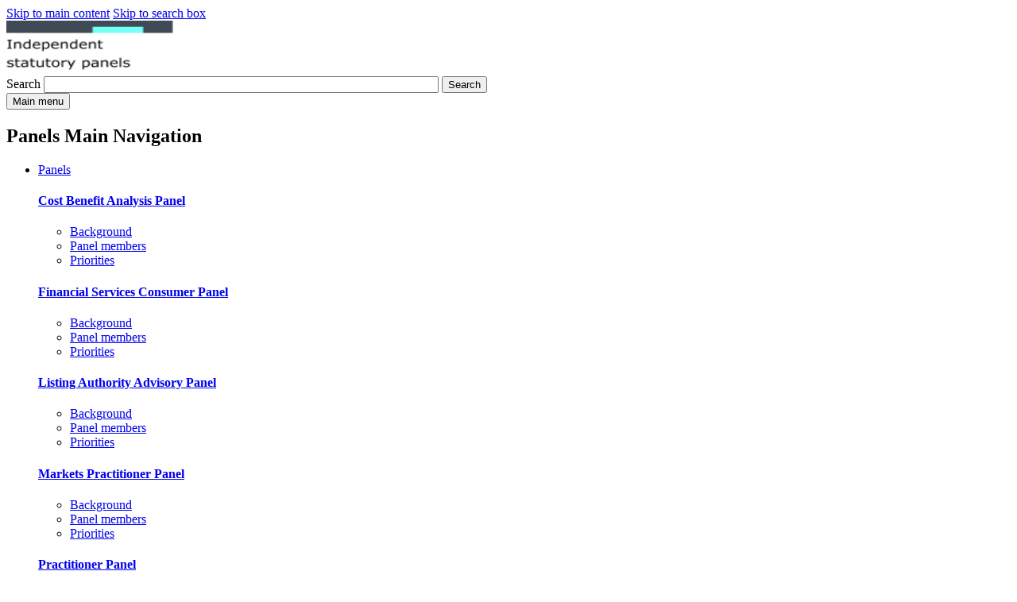

--- FILE ---
content_type: image/svg+xml
request_url: https://www.fca.org.uk/sites/default/files/media/logos/logo-consumers.svg
body_size: 9594
content:
<svg width="161" height="81" viewBox="0 0 161 81" fill="none" xmlns="http://www.w3.org/2000/svg">
<path d="M0.5 11.8889C0.5 5.32284 5.82284 0 12.3889 0H149.111C155.677 0 161 5.32284 161 11.8889V35.6667H0.5V11.8889Z" fill="#C5C5C8"/>
<path d="M18.9725 12.7085H10.7764V17.28H17.8187V19.1957H10.7764V27H8.62126V10.7928H18.9725V12.7085ZM33.9606 25.8245C33.5615 25.9986 33.1987 26.1619 32.8722 26.3143C32.5529 26.4667 32.132 26.6263 31.6095 26.7932C31.1669 26.9311 30.6843 27.0472 30.1619 27.1415C29.6467 27.2431 29.0771 27.2939 28.453 27.2939C27.2775 27.2939 26.2071 27.1306 25.242 26.8041C24.2842 26.4703 23.4497 25.9514 22.7386 25.2476C22.042 24.5582 21.4977 23.6838 21.1059 22.6244C20.7141 21.5577 20.5181 20.3205 20.5181 18.9127C20.5181 17.5776 20.7068 16.3839 21.0841 15.3317C21.4615 14.2795 22.0057 13.3906 22.7168 12.665C23.4062 11.9611 24.237 11.4241 25.2094 11.0541C26.189 10.684 27.2738 10.4989 28.4639 10.4989C29.3347 10.4989 30.2018 10.6042 31.0653 10.8146C31.9361 11.025 32.9012 11.3951 33.9606 11.9248V14.4827H33.7973C32.9048 13.7353 32.0195 13.1911 31.1415 12.85C30.2635 12.509 29.3238 12.3384 28.3224 12.3384C27.5024 12.3384 26.7623 12.4727 26.1019 12.7412C25.4489 13.0024 24.8647 13.4124 24.3495 13.9711C23.8488 14.5154 23.457 15.2047 23.174 16.0392C22.8982 16.8664 22.7604 17.8243 22.7604 18.9127C22.7604 20.052 22.9127 21.0316 23.2175 21.8516C23.5295 22.6716 23.9286 23.3391 24.4148 23.8543C24.9228 24.3913 25.5142 24.7904 26.189 25.0517C26.8711 25.3056 27.5895 25.4326 28.3442 25.4326C29.3818 25.4326 30.3542 25.2548 31.2612 24.8993C32.1683 24.5437 33.0173 24.0104 33.8082 23.2992H33.9606V25.8245ZM49.7868 27H47.4902L45.901 22.4829H38.8913L37.3022 27H35.1144L41.0138 10.7928H43.8874L49.7868 27ZM45.2371 20.6325L42.3962 12.6759L39.5444 20.6325H45.2371Z" fill="#404A54"/>
<path d="M0.5 35.6665H161V68.361C161 74.927 155.677 80.2498 149.111 80.2498H12.3889C5.82283 80.2498 0.5 74.927 0.5 68.361V35.6665Z" fill="#0C3F4E"/>
<path d="M14.7965 45.1388H9.33238V48.1865H14.0273V49.4637H9.33238V54.6665H7.89562V43.8617H14.7965V45.1388ZM17.8006 45.2042H16.2622V43.7892H17.8006V45.2042ZM17.7135 54.6665H16.3493V46.5611H17.7135V54.6665ZM27.1904 54.6665H25.8262V50.0514C25.8262 49.6789 25.8044 49.3306 25.7609 49.0065C25.7173 48.6776 25.6375 48.4212 25.5214 48.2373C25.4005 48.0342 25.2263 47.8842 24.999 47.7874C24.7716 47.6858 24.4765 47.6351 24.1137 47.6351C23.7412 47.6351 23.3518 47.727 22.9454 47.9108C22.539 48.0946 22.1496 48.3292 21.7771 48.6147V54.6665H20.4129V46.5611H21.7771V47.4609C22.2028 47.1078 22.643 46.832 23.0978 46.6337C23.5525 46.4353 24.0193 46.3362 24.4983 46.3362C25.3739 46.3362 26.0415 46.5998 26.501 47.1271C26.9606 47.6544 27.1904 48.4139 27.1904 49.4056V54.6665ZM36.1158 54.6665H34.7588V53.803C34.6379 53.8852 34.4734 54.0013 34.2654 54.1513C34.0622 54.2964 33.8639 54.4125 33.6704 54.4996C33.443 54.6109 33.1818 54.7028 32.8867 54.7753C32.5916 54.8528 32.2457 54.8915 31.849 54.8915C31.1185 54.8915 30.4993 54.6496 29.9914 54.1658C29.4834 53.6821 29.2294 53.0653 29.2294 52.3154C29.2294 51.7011 29.3601 51.2052 29.6213 50.8279C29.8874 50.4457 30.2647 50.1458 30.7533 49.9281C31.2467 49.7104 31.8393 49.5628 32.5311 49.4854C33.2229 49.408 33.9654 49.35 34.7588 49.3113V49.1008C34.7588 48.7912 34.7032 48.5348 34.5919 48.3317C34.4855 48.1285 34.3307 47.9688 34.1275 47.8527C33.934 47.7415 33.7018 47.6665 33.4309 47.6278C33.16 47.5891 32.877 47.5697 32.5819 47.5697C32.2239 47.5697 31.8248 47.6181 31.3846 47.7149C30.9444 47.8068 30.4896 47.9422 30.0204 48.1212H29.9478V46.7353C30.2139 46.6627 30.5985 46.5829 31.1016 46.4958C31.6047 46.4087 32.1006 46.3652 32.5892 46.3652C33.16 46.3652 33.6558 46.4136 34.0767 46.5103C34.5024 46.6022 34.8701 46.7619 35.1797 46.9892C35.4845 47.2118 35.7167 47.4996 35.8763 47.8527C36.0359 48.2059 36.1158 48.6437 36.1158 49.1662V54.6665ZM34.7588 52.671V50.4143C34.3428 50.4384 33.8518 50.4747 33.2858 50.5231C32.7246 50.5715 32.2795 50.6416 31.9506 50.7335C31.5587 50.8448 31.2419 51.019 31 51.256C30.7581 51.4882 30.6372 51.8099 30.6372 52.2211C30.6372 52.6855 30.7775 53.0362 31.0581 53.2733C31.3386 53.5055 31.7668 53.6216 32.3424 53.6216C32.8214 53.6216 33.2592 53.5297 33.6558 53.3458C34.0525 53.1572 34.4202 52.9322 34.7588 52.671ZM45.5201 54.6665H44.1559V50.0514C44.1559 49.6789 44.1341 49.3306 44.0905 49.0065C44.047 48.6776 43.9672 48.4212 43.8511 48.2373C43.7301 48.0342 43.556 47.8842 43.3286 47.7874C43.1013 47.6858 42.8062 47.6351 42.4433 47.6351C42.0709 47.6351 41.6814 47.727 41.2751 47.9108C40.8687 48.0946 40.4793 48.3292 40.1068 48.6147V54.6665H38.7426V46.5611H40.1068V47.4609C40.5325 47.1078 40.9727 46.832 41.4274 46.6337C41.8822 46.4353 42.349 46.3362 42.8279 46.3362C43.7035 46.3362 44.3711 46.5998 44.8307 47.1271C45.2903 47.6544 45.5201 48.4139 45.5201 49.4056V54.6665ZM54.1407 54.1586C53.6859 54.3762 53.253 54.5456 52.8418 54.6665C52.4354 54.7874 52.0024 54.8479 51.5429 54.8479C50.9575 54.8479 50.4206 54.7633 49.932 54.5939C49.4434 54.4198 49.0249 54.1586 48.6766 53.8102C48.3235 53.4619 48.0501 53.0217 47.8566 52.4896C47.6631 51.9574 47.5664 51.3358 47.5664 50.6247C47.5664 49.2992 47.9292 48.2591 48.6548 47.5044C49.3853 46.7498 50.348 46.3724 51.5429 46.3724C52.0073 46.3724 52.462 46.4377 52.9071 46.5684C53.357 46.699 53.7682 46.8586 54.1407 47.0473V48.5639H54.0681C53.6521 48.2398 53.2215 47.9906 52.7765 47.8165C52.3362 47.6423 51.9057 47.5552 51.4848 47.5552C50.7108 47.5552 50.0988 47.8165 49.649 48.3389C49.2039 48.8565 48.9814 49.6185 48.9814 50.6247C48.9814 51.6019 49.1991 52.3541 49.6344 52.8814C50.0747 53.4039 50.6915 53.6651 51.4848 53.6651C51.7606 53.6651 52.0411 53.6288 52.3266 53.5563C52.612 53.4837 52.8684 53.3894 53.0957 53.2733C53.2941 53.1717 53.4803 53.0653 53.6545 52.954C53.8286 52.8379 53.9665 52.7387 54.0681 52.6565H54.1407V54.1586ZM57.3625 45.2042H55.8242V43.7892H57.3625V45.2042ZM57.2754 54.6665H55.9112V46.5611H57.2754V54.6665ZM66.2734 54.6665H64.9164V53.803C64.7955 53.8852 64.631 54.0013 64.423 54.1513C64.2198 54.2964 64.0215 54.4125 63.828 54.4996C63.6006 54.6109 63.3394 54.7028 63.0443 54.7753C62.7492 54.8528 62.4033 54.8915 62.0066 54.8915C61.2761 54.8915 60.6569 54.6496 60.149 54.1658C59.641 53.6821 59.387 53.0653 59.387 52.3154C59.387 51.7011 59.5177 51.2052 59.7789 50.8279C60.045 50.4457 60.4223 50.1458 60.9109 49.9281C61.4043 49.7104 61.9969 49.5628 62.6887 49.4854C63.3805 49.408 64.1231 49.35 64.9164 49.3113V49.1008C64.9164 48.7912 64.8608 48.5348 64.7495 48.3317C64.6431 48.1285 64.4883 47.9688 64.2851 47.8527C64.0916 47.7415 63.8594 47.6665 63.5885 47.6278C63.3176 47.5891 63.0346 47.5697 62.7395 47.5697C62.3815 47.5697 61.9824 47.6181 61.5422 47.7149C61.102 47.8068 60.6472 47.9422 60.178 48.1212H60.1054V46.7353C60.3715 46.6627 60.7561 46.5829 61.2592 46.4958C61.7623 46.4087 62.2582 46.3652 62.7468 46.3652C63.3176 46.3652 63.8134 46.4136 64.2343 46.5103C64.66 46.6022 65.0277 46.7619 65.3373 46.9892C65.6421 47.2118 65.8743 47.4996 66.0339 47.8527C66.1935 48.2059 66.2734 48.6437 66.2734 49.1662V54.6665ZM64.9164 52.671V50.4143C64.5004 50.4384 64.0094 50.4747 63.4434 50.5231C62.8822 50.5715 62.4372 50.6416 62.1082 50.7335C61.7163 50.8448 61.3995 51.019 61.1576 51.256C60.9157 51.4882 60.7948 51.8099 60.7948 52.2211C60.7948 52.6855 60.9351 53.0362 61.2157 53.2733C61.4962 53.5055 61.9244 53.6216 62.5 53.6216C62.979 53.6216 63.4168 53.5297 63.8134 53.3458C64.2101 53.1572 64.5778 52.9322 64.9164 52.671ZM70.2789 54.6665H68.9147V43.3755H70.2789V54.6665ZM86.1632 51.5825C86.1632 52.0034 86.064 52.4194 85.8657 52.8306C85.6721 53.2418 85.3988 53.5901 85.0457 53.8756C84.6587 54.1852 84.2064 54.427 83.6887 54.6012C83.1759 54.7753 82.5567 54.8624 81.8311 54.8624C81.0522 54.8624 80.3508 54.7899 79.7267 54.6447C79.1075 54.4996 78.4762 54.2843 77.8328 53.9989V52.1993H77.9344C78.4811 52.6541 79.1124 53.0048 79.8283 53.2515C80.5443 53.4982 81.2167 53.6216 81.8456 53.6216C82.7357 53.6216 83.4275 53.4547 83.9209 53.1209C84.4192 52.7871 84.6683 52.342 84.6683 51.7857C84.6683 51.3068 84.5498 50.9536 84.3128 50.7263C84.0806 50.4989 83.725 50.3223 83.2461 50.1966C82.8833 50.0998 82.489 50.02 82.0633 49.9571C81.6424 49.8942 81.1949 49.8144 80.7209 49.7176C79.763 49.5145 79.0519 49.1686 78.5875 48.68C78.1279 48.1865 77.8981 47.5456 77.8981 46.757C77.8981 45.8524 78.2803 45.1122 79.0446 44.5366C79.809 43.9561 80.7789 43.6658 81.9545 43.6658C82.714 43.6658 83.4106 43.7384 84.0443 43.8835C84.678 44.0286 85.2392 44.2076 85.7278 44.4205V46.1185H85.6262C85.215 45.7702 84.6732 45.4823 84.0008 45.255C83.3332 45.0227 82.6486 44.9066 81.9472 44.9066C81.178 44.9066 80.5588 45.0663 80.0896 45.3856C79.6251 45.7048 79.3929 46.116 79.3929 46.6192C79.3929 47.0691 79.509 47.4222 79.7413 47.6786C79.9735 47.935 80.3822 48.1309 80.9676 48.2664C81.2772 48.3341 81.7174 48.4163 82.2882 48.5131C82.8591 48.6098 83.3428 48.709 83.7395 48.8106C84.5426 49.0234 85.1473 49.3451 85.5536 49.7757C85.96 50.2062 86.1632 50.8085 86.1632 51.5825ZM95.1466 50.7553H89.1746C89.1746 51.2536 89.2496 51.689 89.3995 52.0615C89.5495 52.4291 89.7551 52.7315 90.0163 52.9685C90.2679 53.2007 90.5654 53.3749 90.9089 53.491C91.2572 53.6071 91.6393 53.6651 92.0554 53.6651C92.6069 53.6651 93.1608 53.5563 93.7171 53.3386C94.2782 53.1161 94.6773 52.8984 94.9144 52.6855H94.987V54.1731C94.5274 54.3666 94.0581 54.5286 93.5792 54.6592C93.1003 54.7899 92.5972 54.8552 92.0699 54.8552C90.725 54.8552 89.6753 54.4924 88.9206 53.7667C88.1659 53.0362 87.7886 52.001 87.7886 50.661C87.7886 49.3355 88.149 48.2833 88.8698 47.5044C89.5954 46.7256 90.5485 46.3362 91.7288 46.3362C92.8221 46.3362 93.6639 46.6554 94.2541 47.294C94.8491 47.9326 95.1466 48.8396 95.1466 50.0152V50.7553ZM93.8187 49.7104C93.8138 48.9944 93.6324 48.4405 93.2744 48.0487C92.9213 47.6568 92.3819 47.4609 91.6563 47.4609C90.9258 47.4609 90.3429 47.6762 89.9075 48.1067C89.4769 48.5373 89.2326 49.0718 89.1746 49.7104H93.8187ZM102.272 48.0487H102.2C101.997 48.0003 101.798 47.9664 101.605 47.9471C101.416 47.9229 101.191 47.9108 100.93 47.9108C100.509 47.9108 100.103 48.0051 99.7109 48.1938C99.319 48.3776 98.9417 48.6171 98.5789 48.9122V54.6665H97.2147V46.5611H98.5789V47.7584C99.1207 47.323 99.5972 47.0158 100.008 46.8368C100.424 46.653 100.848 46.5611 101.278 46.5611C101.515 46.5611 101.687 46.5684 101.793 46.5829C101.9 46.5925 102.06 46.6143 102.272 46.6482V48.0487ZM110.566 46.5611L107.287 54.6665H105.915L102.657 46.5611H104.137L106.648 53.012L109.137 46.5611H110.566ZM113.817 45.2042H112.279V43.7892H113.817V45.2042ZM113.73 54.6665H112.366V46.5611H113.73V54.6665ZM122.423 54.1586C121.969 54.3762 121.536 54.5456 121.125 54.6665C120.718 54.7874 120.285 54.8479 119.826 54.8479C119.24 54.8479 118.703 54.7633 118.215 54.5939C117.726 54.4198 117.308 54.1586 116.959 53.8102C116.606 53.4619 116.333 53.0217 116.139 52.4896C115.946 51.9574 115.849 51.3358 115.849 50.6247C115.849 49.2992 116.212 48.2591 116.938 47.5044C117.668 46.7498 118.631 46.3724 119.826 46.3724C120.29 46.3724 120.745 46.4377 121.19 46.5684C121.64 46.699 122.051 46.8586 122.423 47.0473V48.5639H122.351C121.935 48.2398 121.504 47.9906 121.059 47.8165C120.619 47.6423 120.188 47.5552 119.768 47.5552C118.994 47.5552 118.382 47.8165 117.932 48.3389C117.487 48.8565 117.264 49.6185 117.264 50.6247C117.264 51.6019 117.482 52.3541 117.917 52.8814C118.357 53.4039 118.974 53.6651 119.768 53.6651C120.043 53.6651 120.324 53.6288 120.609 53.5563C120.895 53.4837 121.151 53.3894 121.378 53.2733C121.577 53.1717 121.763 53.0653 121.937 52.954C122.111 52.8379 122.249 52.7387 122.351 52.6565H122.423V54.1586ZM130.964 50.7553H124.992C124.992 51.2536 125.067 51.689 125.217 52.0615C125.367 52.4291 125.573 52.7315 125.834 52.9685C126.085 53.2007 126.383 53.3749 126.726 53.491C127.075 53.6071 127.457 53.6651 127.873 53.6651C128.424 53.6651 128.978 53.5563 129.535 53.3386C130.096 53.1161 130.495 52.8984 130.732 52.6855H130.805V54.1731C130.345 54.3666 129.876 54.5286 129.397 54.6592C128.918 54.7899 128.415 54.8552 127.887 54.8552C126.543 54.8552 125.493 54.4924 124.738 53.7667C123.984 53.0362 123.606 52.001 123.606 50.661C123.606 49.3355 123.967 48.2833 124.687 47.5044C125.413 46.7256 126.366 46.3362 127.546 46.3362C128.64 46.3362 129.481 46.6554 130.072 47.294C130.667 47.9326 130.964 48.8396 130.964 50.0152V50.7553ZM129.636 49.7104C129.631 48.9944 129.45 48.4405 129.092 48.0487C128.739 47.6568 128.2 47.4609 127.474 47.4609C126.743 47.4609 126.16 47.6762 125.725 48.1067C125.295 48.5373 125.05 49.0718 124.992 49.7104H129.636ZM138.823 52.3299C138.823 53.0701 138.516 53.6772 137.901 54.1513C137.292 54.6254 136.457 54.8624 135.398 54.8624C134.798 54.8624 134.247 54.7923 133.743 54.652C133.245 54.5069 132.827 54.3496 132.488 54.1803V52.6492H132.561C132.991 52.9733 133.47 53.2322 133.997 53.4257C134.525 53.6143 135.03 53.7087 135.514 53.7087C136.114 53.7087 136.583 53.6119 136.922 53.4184C137.26 53.2249 137.43 52.9201 137.43 52.5041C137.43 52.1848 137.338 51.9429 137.154 51.7785C136.97 51.614 136.617 51.4737 136.094 51.3576C135.901 51.314 135.647 51.2633 135.333 51.2052C135.023 51.1471 134.74 51.0843 134.484 51.0165C133.772 50.8279 133.267 50.5521 132.967 50.1893C132.672 49.8216 132.524 49.3717 132.524 48.8396C132.524 48.5058 132.592 48.1914 132.728 47.8963C132.868 47.6012 133.078 47.3375 133.359 47.1053C133.63 46.878 133.973 46.699 134.389 46.5684C134.81 46.4329 135.279 46.3652 135.797 46.3652C136.281 46.3652 136.769 46.4256 137.263 46.5466C137.761 46.6627 138.175 46.8054 138.504 46.9747V48.4333H138.431C138.083 48.1769 137.659 47.9616 137.161 47.7874C136.663 47.6084 136.174 47.5189 135.695 47.5189C135.197 47.5189 134.776 47.6157 134.433 47.8092C134.089 47.9979 133.918 48.2809 133.918 48.6582C133.918 48.992 134.022 49.2436 134.23 49.4129C134.433 49.5822 134.762 49.7201 135.216 49.8265C135.468 49.8845 135.749 49.9426 136.058 50.0006C136.373 50.0587 136.634 50.1119 136.842 50.1603C137.476 50.3054 137.964 50.5545 138.308 50.9077C138.651 51.2657 138.823 51.7398 138.823 52.3299ZM16.2405 71.8828C15.9744 71.9989 15.7325 72.1078 15.5148 72.2094C15.302 72.3109 15.0214 72.4174 14.6731 72.5286C14.378 72.6205 14.0563 72.6979 13.708 72.7608C13.3645 72.8286 12.9848 72.8624 12.5687 72.8624C11.785 72.8624 11.0715 72.7536 10.4281 72.5359C9.78954 72.3134 9.23321 71.9675 8.75913 71.4982C8.29472 71.0387 7.9319 70.4557 7.67067 69.7494C7.40944 69.0383 7.27882 68.2135 7.27882 67.275C7.27882 66.3849 7.4046 65.5891 7.65616 64.8876C7.90771 64.1862 8.27053 63.5936 8.74462 63.1098C9.20419 62.6406 9.75809 62.2826 10.4063 62.0359C11.0594 61.7892 11.7826 61.6658 12.576 61.6658C13.1565 61.6658 13.7346 61.7359 14.3103 61.8762C14.8908 62.0165 15.5342 62.2632 16.2405 62.6164V64.3216H16.1316C15.5366 63.8234 14.9464 63.4605 14.3611 63.2332C13.7757 63.0058 13.1493 62.8921 12.4817 62.8921C11.935 62.8921 11.4416 62.9816 11.0014 63.1606C10.566 63.3348 10.1765 63.6081 9.83308 63.9806C9.49928 64.3434 9.23805 64.803 9.04938 65.3593C8.86556 65.9108 8.77364 66.5494 8.77364 67.275C8.77364 68.0345 8.87523 68.6876 9.07841 69.2342C9.28643 69.7809 9.55249 70.2259 9.87661 70.5694C10.2152 70.9274 10.6095 71.1935 11.0594 71.3676C11.5141 71.5369 11.9931 71.6216 12.4962 71.6216C13.188 71.6216 13.8362 71.5031 14.4409 71.266C15.0456 71.029 15.6116 70.6734 16.1389 70.1993H16.2405V71.8828ZM25.0715 68.6174C25.0715 69.9381 24.7329 70.9806 24.0556 71.7449C23.3784 72.5093 22.4713 72.8915 21.3345 72.8915C20.188 72.8915 19.2761 72.5093 18.5988 71.7449C17.9264 70.9806 17.5902 69.9381 17.5902 68.6174C17.5902 67.2968 17.9264 66.2543 18.5988 65.4899C19.2761 64.7207 20.188 64.3362 21.3345 64.3362C22.4713 64.3362 23.3784 64.7207 24.0556 65.4899C24.7329 66.2543 25.0715 67.2968 25.0715 68.6174ZM23.6638 68.6174C23.6638 67.5677 23.4582 66.7888 23.047 66.2809C22.6358 65.7681 22.065 65.5117 21.3345 65.5117C20.5943 65.5117 20.0186 65.7681 19.6074 66.2809C19.2011 66.7888 18.9979 67.5677 18.9979 68.6174C18.9979 69.6333 19.2035 70.4049 19.6147 70.9322C20.0259 71.4547 20.5992 71.7159 21.3345 71.7159C22.0601 71.7159 22.6285 71.4571 23.0397 70.9395C23.4558 70.417 23.6638 69.643 23.6638 68.6174ZM33.9679 72.6665H32.6037V68.0514C32.6037 67.6789 32.5819 67.3306 32.5384 67.0065C32.4948 66.6776 32.415 66.4212 32.2989 66.2373C32.178 66.0342 32.0038 65.8842 31.7764 65.7874C31.5491 65.6858 31.254 65.6351 30.8912 65.6351C30.5187 65.6351 30.1292 65.727 29.7229 65.9108C29.3165 66.0946 28.9271 66.3292 28.5546 66.6147V72.6665H27.1904V64.5611H28.5546V65.4609C28.9803 65.1078 29.4205 64.832 29.8753 64.6337C30.33 64.4353 30.7968 64.3362 31.2757 64.3362C32.1513 64.3362 32.8189 64.5998 33.2785 65.1271C33.7381 65.6544 33.9679 66.4139 33.9679 67.4056V72.6665ZM42.3853 70.3299C42.3853 71.0701 42.0781 71.6772 41.4637 72.1513C40.8542 72.6254 40.0197 72.8624 38.9603 72.8624C38.3604 72.8624 37.8089 72.7923 37.3058 72.652C36.8075 72.5069 36.3891 72.3496 36.0505 72.1803V70.6492H36.123C36.5536 70.9733 37.0325 71.2322 37.5598 71.4257C38.0871 71.6143 38.5926 71.7087 39.0764 71.7087C39.6762 71.7087 40.1455 71.6119 40.4841 71.4184C40.8227 71.2249 40.9921 70.9201 40.9921 70.5041C40.9921 70.1848 40.9002 69.9429 40.7163 69.7785C40.5325 69.614 40.1793 69.4737 39.6569 69.3576C39.4634 69.314 39.2094 69.2633 38.895 69.2052C38.5854 69.1471 38.3024 69.0843 38.046 69.0165C37.3348 68.8279 36.8293 68.5521 36.5294 68.1893C36.2343 67.8216 36.0867 67.3717 36.0867 66.8396C36.0867 66.5058 36.1545 66.1914 36.2899 65.8963C36.4302 65.6012 36.6406 65.3375 36.9212 65.1053C37.1921 64.878 37.5356 64.699 37.9516 64.5684C38.3725 64.4329 38.8418 64.3652 39.3594 64.3652C39.8431 64.3652 40.3317 64.4256 40.8252 64.5466C41.3234 64.6627 41.7371 64.8054 42.066 64.9747V66.4333H41.9934C41.6451 66.1769 41.2219 65.9616 40.7236 65.7874C40.2253 65.6084 39.7367 65.5189 39.2578 65.5189C38.7595 65.5189 38.3386 65.6157 37.9952 65.8092C37.6517 65.9979 37.48 66.2809 37.48 66.6582C37.48 66.992 37.584 67.2436 37.792 67.4129C37.9952 67.5822 38.3241 67.7201 38.7789 67.8265C39.0304 67.8845 39.311 67.9426 39.6206 68.0006C39.935 68.0587 40.1963 68.1119 40.4043 68.1603C41.038 68.3054 41.5266 68.5545 41.8701 68.9077C42.2136 69.2657 42.3853 69.7398 42.3853 70.3299ZM51.064 72.6665H49.6997V71.7667C49.2402 72.1295 48.8 72.4077 48.3791 72.6012C47.9582 72.7947 47.4938 72.8915 46.9859 72.8915C46.1344 72.8915 45.4717 72.6326 44.9976 72.115C44.5235 71.5926 44.2865 70.8282 44.2865 69.822V64.5611H45.6507V69.1762C45.6507 69.5874 45.67 69.9405 45.7087 70.2356C45.7474 70.5259 45.8297 70.775 45.9554 70.983C46.0861 71.1959 46.2554 71.3507 46.4634 71.4474C46.6714 71.5442 46.9738 71.5926 47.3704 71.5926C47.7236 71.5926 48.1082 71.5006 48.5242 71.3168C48.9451 71.133 49.3369 70.8984 49.6997 70.6129V64.5611H51.064V72.6665ZM65.5768 72.6665H64.2126V68.0514C64.2126 67.7031 64.1956 67.3669 64.1618 67.0428C64.1327 66.7187 64.0674 66.4599 63.9658 66.2664C63.8546 66.0583 63.6949 65.9011 63.4869 65.7947C63.2789 65.6883 62.979 65.6351 62.5871 65.6351C62.2049 65.6351 61.8228 65.7318 61.4406 65.9253C61.0584 66.114 60.6763 66.3559 60.2941 66.6509C60.3086 66.7622 60.3207 66.8928 60.3304 67.0428C60.3401 67.1879 60.3449 67.333 60.3449 67.4782V72.6665H58.9807V68.0514C58.9807 67.6934 58.9638 67.3548 58.9299 67.0355C58.9009 66.7114 58.8356 66.4526 58.734 66.2591C58.6227 66.0511 58.4631 65.8963 58.255 65.7947C58.047 65.6883 57.7471 65.6351 57.3553 65.6351C56.9828 65.6351 56.6078 65.727 56.2305 65.9108C55.858 66.0946 55.4855 66.3292 55.113 66.6147V72.6665H53.7488V64.5611H55.113V65.4609C55.5387 65.1078 55.962 64.832 56.3829 64.6337C56.8086 64.4353 57.2609 64.3362 57.7398 64.3362C58.2913 64.3362 58.7582 64.4523 59.1403 64.6845C59.5273 64.9167 59.8152 65.2384 60.0038 65.6496C60.5553 65.1852 61.0584 64.8514 61.5132 64.6482C61.9679 64.4402 62.4541 64.3362 62.9717 64.3362C63.8618 64.3362 64.5173 64.6071 64.9382 65.1489C65.3639 65.6858 65.5768 66.4381 65.5768 67.4056V72.6665ZM74.9883 68.7553H69.0163C69.0163 69.2536 69.0913 69.689 69.2412 70.0615C69.3912 70.4291 69.5968 70.7315 69.858 70.9685C70.1096 71.2007 70.4071 71.3749 70.7506 71.491C71.0989 71.6071 71.481 71.6651 71.8971 71.6651C72.4486 71.6651 73.0025 71.5563 73.5588 71.3386C74.12 71.1161 74.5191 70.8984 74.7561 70.6855H74.8287V72.1731C74.3691 72.3666 73.8998 72.5286 73.4209 72.6592C72.942 72.7899 72.4389 72.8552 71.9116 72.8552C70.5667 72.8552 69.517 72.4924 68.7623 71.7667C68.0076 71.0362 67.6303 70.001 67.6303 68.661C67.6303 67.3355 67.9907 66.2833 68.7115 65.5044C69.4372 64.7256 70.3902 64.3362 71.5705 64.3362C72.6638 64.3362 73.5056 64.6554 74.0958 65.294C74.6908 65.9326 74.9883 66.8396 74.9883 68.0152V68.7553ZM73.6604 67.7104C73.6555 66.9944 73.4741 66.4405 73.1162 66.0487C72.763 65.6568 72.2236 65.4609 71.498 65.4609C70.7675 65.4609 70.1846 65.6762 69.7492 66.1067C69.3186 66.5373 69.0743 67.0718 69.0163 67.7104H73.6604ZM82.1141 66.0487H82.0415C81.8384 66.0003 81.64 65.9664 81.4465 65.9471C81.2578 65.9229 81.0329 65.9108 80.7717 65.9108C80.3508 65.9108 79.9444 66.0051 79.5526 66.1938C79.1607 66.3776 78.7834 66.6171 78.4206 66.9122V72.6665H77.0564V64.5611H78.4206V65.7584C78.9624 65.323 79.4389 65.0158 79.8501 64.8368C80.2661 64.653 80.6894 64.5611 81.12 64.5611C81.357 64.5611 81.5287 64.5684 81.6352 64.5829C81.7416 64.5925 81.9012 64.6143 82.1141 64.6482V66.0487ZM95.7997 65.1271C95.7997 65.606 95.715 66.0511 95.5457 66.4623C95.3812 66.8686 95.149 67.2218 94.8491 67.5217C94.4766 67.8942 94.0364 68.1748 93.5284 68.3635C93.0205 68.5473 92.3795 68.6392 91.6055 68.6392H90.1687V72.6665H88.7319V61.8617H91.6635C92.3118 61.8617 92.8608 61.9174 93.3107 62.0286C93.7606 62.135 94.1597 62.3044 94.508 62.5366C94.9192 62.8123 95.2361 63.1558 95.4586 63.567C95.686 63.9782 95.7997 64.4982 95.7997 65.1271ZM94.3049 65.1634C94.3049 64.7909 94.2395 64.4668 94.1089 64.191C93.9783 63.9153 93.78 63.6903 93.5139 63.5162C93.2817 63.3662 93.0156 63.2598 92.7157 63.1969C92.4206 63.1292 92.0457 63.0953 91.591 63.0953H90.1687V67.4129H91.3805C91.961 67.4129 92.4327 67.3621 92.7955 67.2605C93.1583 67.1541 93.4534 66.9872 93.6808 66.7598C93.9082 66.5276 94.0678 66.2833 94.1597 66.0269C94.2565 65.7705 94.3049 65.4827 94.3049 65.1634ZM103.891 72.6665H102.534V71.803C102.413 71.8852 102.248 72.0013 102.04 72.1513C101.837 72.2964 101.639 72.4125 101.445 72.4996C101.218 72.6109 100.957 72.7028 100.661 72.7753C100.366 72.8528 100.02 72.8915 99.6238 72.8915C98.8933 72.8915 98.2741 72.6496 97.7662 72.1658C97.2582 71.6821 97.0042 71.0653 97.0042 70.3154C97.0042 69.7011 97.1348 69.2052 97.3961 68.8279C97.6621 68.4457 98.0395 68.1458 98.5281 67.9281C99.0215 67.7104 99.6141 67.5628 100.306 67.4854C100.998 67.408 101.74 67.35 102.534 67.3113V67.1008C102.534 66.7912 102.478 66.5348 102.367 66.3317C102.26 66.1285 102.105 65.9688 101.902 65.8527C101.709 65.7415 101.477 65.6665 101.206 65.6278C100.935 65.5891 100.652 65.5697 100.357 65.5697C99.9987 65.5697 99.5996 65.6181 99.1594 65.7149C98.7192 65.8068 98.2644 65.9422 97.7952 66.1212H97.7226V64.7353C97.9887 64.6627 98.3733 64.5829 98.8764 64.4958C99.3795 64.4087 99.8753 64.3652 100.364 64.3652C100.935 64.3652 101.431 64.4136 101.852 64.5103C102.277 64.6022 102.645 64.7619 102.954 64.9892C103.259 65.2118 103.491 65.4996 103.651 65.8527C103.811 66.2059 103.891 66.6437 103.891 67.1662V72.6665ZM102.534 70.671V68.4143C102.118 68.4384 101.627 68.4747 101.061 68.5231C100.499 68.5715 100.054 68.6416 99.7254 68.7335C99.3335 68.8448 99.0167 69.019 98.7748 69.256C98.5329 69.4882 98.412 69.8099 98.412 70.2211C98.412 70.6855 98.5523 71.0362 98.8328 71.2733C99.1134 71.5055 99.5416 71.6216 100.117 71.6216C100.596 71.6216 101.034 71.5297 101.431 71.3458C101.827 71.1572 102.195 70.9322 102.534 70.671ZM113.295 72.6665H111.931V68.0514C111.931 67.6789 111.909 67.3306 111.865 67.0065C111.822 66.6776 111.742 66.4212 111.626 66.2373C111.505 66.0342 111.331 65.8842 111.103 65.7874C110.876 65.6858 110.581 65.6351 110.218 65.6351C109.846 65.6351 109.456 65.727 109.05 65.9108C108.644 66.0946 108.254 66.3292 107.882 66.6147V72.6665H106.517V64.5611H107.882V65.4609C108.307 65.1078 108.748 64.832 109.202 64.6337C109.657 64.4353 110.124 64.3362 110.603 64.3362C111.478 64.3362 112.146 64.5998 112.605 65.1271C113.065 65.6544 113.295 66.4139 113.295 67.4056V72.6665ZM122.706 68.7553H116.734C116.734 69.2536 116.809 69.689 116.959 70.0615C117.109 70.4291 117.315 70.7315 117.576 70.9685C117.828 71.2007 118.125 71.3749 118.469 71.491C118.817 71.6071 119.199 71.6651 119.615 71.6651C120.167 71.6651 120.721 71.5563 121.277 71.3386C121.838 71.1161 122.237 70.8984 122.474 70.6855H122.547V72.1731C122.087 72.3666 121.618 72.5286 121.139 72.6592C120.66 72.7899 120.157 72.8552 119.63 72.8552C118.285 72.8552 117.235 72.4924 116.48 71.7667C115.726 71.0362 115.348 70.001 115.348 68.661C115.348 67.3355 115.709 66.2833 116.43 65.5044C117.155 64.7256 118.108 64.3362 119.289 64.3362C120.382 64.3362 121.224 64.6554 121.814 65.294C122.409 65.9326 122.706 66.8396 122.706 68.0152V68.7553ZM121.378 67.7104C121.374 66.9944 121.192 66.4405 120.834 66.0487C120.481 65.6568 119.942 65.4609 119.216 65.4609C118.486 65.4609 117.903 65.6762 117.467 66.1067C117.037 66.5373 116.792 67.0718 116.734 67.7104H121.378ZM126.153 72.6665H124.789V61.3755H126.153V72.6665Z" fill="white"/>
</svg>
